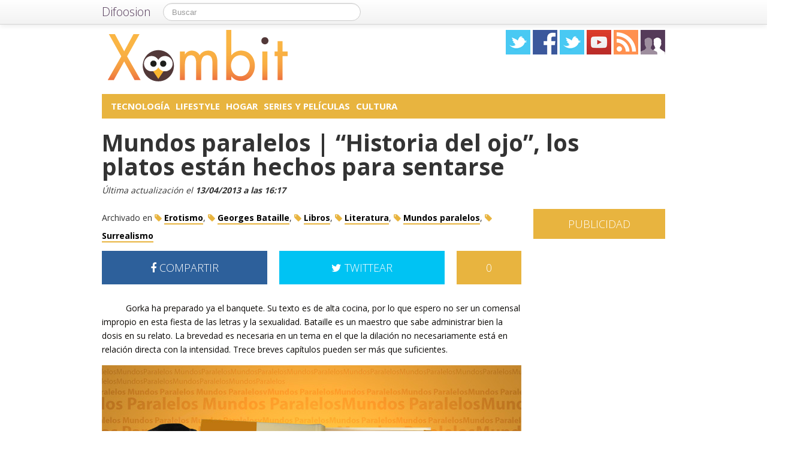

--- FILE ---
content_type: text/html; charset=UTF-8
request_url: https://xombit.com/2013/04/mundos-paralelos-historia-del-ojo-carlos-1
body_size: 17584
content:
<!DOCTYPE html>
<html lang="es">
<head prefix="og: https://ogp.me/ns# fb: https://ogp.me/ns/fb# article: https://ogp.me/ns/article#">
    
	    <link rel="dns-prefetch" href="//ajax.googleapis.com">
    <link rel="dns-prefetch" href="//fonts.googleapis.com">
    <link rel="stylesheet" href="https://xombit.com/wp-content/themes/NewDifoosion-Xombit/style.css?v=3.8" type="text/css">
    <link href="https://fonts.googleapis.com/css2?family=Open+Sans:wght@300;400;700&display=swap" rel="stylesheet">
    
    
    <link rel="icon" type="image/png" href="https://xombit.com/wp-content/themes/NewDifoosion-Xombit/img/favicon.png" />
    <link rel="shortcut icon" type="image/x-icon" href="https://xombit.com/wp-content/themes/NewDifoosion-Xombit/img/favicon.ico" />
    <link rel="apple-touch-icon" href="https://xombit.com/wp-content/themes/NewDifoosion-Xombit/img/favicon.png"/>
    
        <title>Mundos paralelos | “Historia del ojo”, los platos están hechos para sentarse</title>
		<meta name="robots" content="noodp" />
    	<meta name="description" content="Un punto de partida que es ya algo más que un lugar común: el erotismo implica ir más allá de la mera satisfacción de una necesidad. Es el ejercicio de la " />
            <meta property="mrf-pushtitle" content="Xombit">
    <meta property="mrf-pushdescription" content="Mundos paralelos | “Historia del ojo”, los platos están hechos para sentarse">
    	<meta name="application-name" content="Xombit" />
	<meta name="msapplication-tooltip" content="Los últimos avances tecnológicos, mundo geek y noticias sobre ciencia y tecnología, ciencia ficción y anime" />
	<meta name="msapplication-starturl" content="/?utm_source=ie9&amp;utm_medium=taskbar&amp;utm_campaign=pinned-ie9" />
	<meta name="msapplication-window" content="width=1024;height=768" />
	<meta name="msapplication-navbutton-color" content="#E8B43F" />
	<meta name="theme-color" content="#E8B43F" />
			<meta property="twitter:account_id" content="4503599627428775" />
				<meta name="msapplication-task" content="name=Tecnología;action-uri=./categoria/tecnologia;icon-uri=https://xombit.com/wp-content/themes/NewDifoosion-Xombit/img/favicon.ico"/>
<meta name="msapplication-task" content="name=Lifestyle;action-uri=./categoria/lifestyle;icon-uri=https://xombit.com/wp-content/themes/NewDifoosion-Xombit/img/favicon.ico"/>
<meta name="msapplication-task" content="name=Hogar;action-uri=./categoria/hogar;icon-uri=https://xombit.com/wp-content/themes/NewDifoosion-Xombit/img/favicon.ico"/>
<meta name="msapplication-task" content="name=Series y Películas;action-uri=./categoria/series;icon-uri=https://xombit.com/wp-content/themes/NewDifoosion-Xombit/img/favicon.ico"/>
<meta name="msapplication-task" content="name=Cultura;action-uri=./categoria/cultura;icon-uri=https://xombit.com/wp-content/themes/NewDifoosion-Xombit/img/favicon.ico"/>

<meta http-equiv="Content-Type" content="text/html; charset=utf-8" />
    <link rel="publisher" href="https://plus.google.com/115409689497293260894" />
    <meta property="fb:app_id" content="248863185137114" />

<meta property="og:type"                 content="article" />
<meta property="og:url"                  content="https://xombit.com/2013/04/mundos-paralelos-historia-del-ojo-carlos-1" />
<meta property="og:site_name"            content="Xombit" />
<meta property="og:image"                content="https://xombit.com/files/2013/02/mundos-paralelos3-640x480.jpg" />
<meta property="og:image:width" content="640" /> 
<meta property="og:image:height" content="480" />
<link rel="image_src" href="https://xombit.com/files/2013/02/mundos-paralelos3-640x480.jpg" />
<meta property="og:title"                content="Mundos paralelos | “Historia del ojo”, los platos están hechos para sentarse" />
<meta property="og:description"          content="Un punto de partida que es ya algo más que un lugar común: el erotismo implica ir más allá de la mera satisfacción de una necesidad. Es el ejercicio de la sexualidad separándose de su finalid...">
<meta name="author" content="Carlos Girón">
<meta property="article:published_time"  content="2013-04-06T21:00:06+00:00" />
<meta property="article:modified_time"   content="2013-04-13T16:17:52+00:00" />
    
            
<meta property="article:tag"             content="Erotismo" />
                
<meta property="article:tag"             content="Georges Bataille" />
                
<meta property="article:tag"             content="Libros" />
                
<meta property="article:tag"             content="Literatura" />
                
<meta property="article:tag"             content="Mundos paralelos" />
                
<meta property="article:tag"             content="Surrealismo" />
                	<meta name="twitter:card" value="summary_large_image" />
	<meta name="twitter:domain" value="difoosion.com" />
	<meta name="twitter:site" value="@xombit" />
		    	<meta name="twitter:creator" value="@cgironlozano" />
			
    <link rel="pingback" href="https://xombit.com/xmlrpc.php" />
    <link rel="alternate" type="application/rss+xml" title="Xombit" href="https://feeds.feedburner.com/xombit" />
	<link rel="stylesheet" href="https://maxcdn.bootstrapcdn.com/font-awesome/4.3.0/css/font-awesome.min.css">
    <link rel="stylesheet" href="https://xombit.com/wp-content/themes/NewDifoosion/css/sweetalert.css">
    <link rel='dns-prefetch' href='//ajax.googleapis.com' />
<link rel='dns-prefetch' href='//xombit.com' />
<link rel='dns-prefetch' href='//s0.wp.com' />
<link rel='dns-prefetch' href='//s.w.org' />
		<script type="text/javascript">
			window._wpemojiSettings = {"baseUrl":"https:\/\/s.w.org\/images\/core\/emoji\/11\/72x72\/","ext":".png","svgUrl":"https:\/\/s.w.org\/images\/core\/emoji\/11\/svg\/","svgExt":".svg","source":{"concatemoji":"https:\/\/xombit.com\/wp-includes\/js\/wp-emoji-release.min.js?ver=4.9.23"}};
			!function(e,a,t){var n,r,o,i=a.createElement("canvas"),p=i.getContext&&i.getContext("2d");function s(e,t){var a=String.fromCharCode;p.clearRect(0,0,i.width,i.height),p.fillText(a.apply(this,e),0,0);e=i.toDataURL();return p.clearRect(0,0,i.width,i.height),p.fillText(a.apply(this,t),0,0),e===i.toDataURL()}function c(e){var t=a.createElement("script");t.src=e,t.defer=t.type="text/javascript",a.getElementsByTagName("head")[0].appendChild(t)}for(o=Array("flag","emoji"),t.supports={everything:!0,everythingExceptFlag:!0},r=0;r<o.length;r++)t.supports[o[r]]=function(e){if(!p||!p.fillText)return!1;switch(p.textBaseline="top",p.font="600 32px Arial",e){case"flag":return s([55356,56826,55356,56819],[55356,56826,8203,55356,56819])?!1:!s([55356,57332,56128,56423,56128,56418,56128,56421,56128,56430,56128,56423,56128,56447],[55356,57332,8203,56128,56423,8203,56128,56418,8203,56128,56421,8203,56128,56430,8203,56128,56423,8203,56128,56447]);case"emoji":return!s([55358,56760,9792,65039],[55358,56760,8203,9792,65039])}return!1}(o[r]),t.supports.everything=t.supports.everything&&t.supports[o[r]],"flag"!==o[r]&&(t.supports.everythingExceptFlag=t.supports.everythingExceptFlag&&t.supports[o[r]]);t.supports.everythingExceptFlag=t.supports.everythingExceptFlag&&!t.supports.flag,t.DOMReady=!1,t.readyCallback=function(){t.DOMReady=!0},t.supports.everything||(n=function(){t.readyCallback()},a.addEventListener?(a.addEventListener("DOMContentLoaded",n,!1),e.addEventListener("load",n,!1)):(e.attachEvent("onload",n),a.attachEvent("onreadystatechange",function(){"complete"===a.readyState&&t.readyCallback()})),(n=t.source||{}).concatemoji?c(n.concatemoji):n.wpemoji&&n.twemoji&&(c(n.twemoji),c(n.wpemoji)))}(window,document,window._wpemojiSettings);
		</script>
		<style type="text/css">
img.wp-smiley,
img.emoji {
	display: inline !important;
	border: none !important;
	box-shadow: none !important;
	height: 1em !important;
	width: 1em !important;
	margin: 0 .07em !important;
	vertical-align: -0.1em !important;
	background: none !important;
	padding: 0 !important;
}
</style>
<link rel='stylesheet' id='difoosion-price-box-css'  href='https://xombit.com/wp-content/plugins/difoosion-price-box/difoosion-price-box.css?ver=1.0' type='text/css' media='all' />
<link rel='stylesheet' id='qc-choice-css'  href='https://xombit.com/wp-content/plugins/quantcast-choice/public/css/style.min.css?ver=1.2.2' type='text/css' media='all' />
<link rel='stylesheet' id='wp-pagenavi-css'  href='https://xombit.com/wp-content/plugins/wp-pagenavi/pagenavi-css.css?ver=2.70' type='text/css' media='all' />
<link rel='stylesheet' id='jetpack_css-css'  href='https://xombit.com/wp-content/plugins/jetpack/css/jetpack.css?ver=3.5.6' type='text/css' media='all' />
<script>if (document.location.protocol != "https:") {document.location = document.URL.replace(/^http:/i, "https:");}</script><script type='text/javascript' src='https://ajax.googleapis.com/ajax/libs/jquery/2.2.4/jquery.min.js?ver=2.2.4'></script>
<link rel='https://api.w.org/' href='https://xombit.com/wp-json/' />
<link rel="alternate" type="application/json+oembed" href="https://xombit.com/wp-json/oembed/1.0/embed?url=https%3A%2F%2Fxombit.com%2F2013%2F04%2Fmundos-paralelos-historia-del-ojo-carlos-1" />
<link rel="alternate" type="text/xml+oembed" href="https://xombit.com/wp-json/oembed/1.0/embed?url=https%3A%2F%2Fxombit.com%2F2013%2F04%2Fmundos-paralelos-historia-del-ojo-carlos-1&#038;format=xml" />
      <meta name="onesignal" content="wordpress-plugin"/>
        <script src="https://cdn.onesignal.com/sdks/OneSignalSDK.js" async></script>    <script>

      window.OneSignal = window.OneSignal || [];

      OneSignal.push( function() {
        OneSignal.SERVICE_WORKER_UPDATER_PATH = "OneSignalSDKUpdaterWorker.js.php";
        OneSignal.SERVICE_WORKER_PATH = "OneSignalSDKWorker.js.php";
        OneSignal.SERVICE_WORKER_PARAM = { scope: '/' };

        OneSignal.setDefaultNotificationUrl("https://xombit.com");
        var oneSignal_options = {};
        window._oneSignalInitOptions = oneSignal_options;

        oneSignal_options['wordpress'] = true;
oneSignal_options['appId'] = 'a8071f98-0c99-449f-b3e9-4ca1428eb83a';
oneSignal_options['autoRegister'] = true;
oneSignal_options['welcomeNotification'] = { };
oneSignal_options['welcomeNotification']['disable'] = true;
oneSignal_options['path'] = "https://xombit.com/wp-content/plugins/onesignal-free-web-push-notifications/sdk_files/";
oneSignal_options['safari_web_id'] = "web.onesignal.auto.3145fc89-5d6b-4727-99ef-e9ab80472582";
oneSignal_options['persistNotification'] = false;
oneSignal_options['promptOptions'] = { };
              OneSignal.init(window._oneSignalInitOptions);
                    });

      function documentInitOneSignal() {
        var oneSignal_elements = document.getElementsByClassName("OneSignal-prompt");

        var oneSignalLinkClickHandler = function(event) { OneSignal.push(['registerForPushNotifications']); event.preventDefault(); };        for(var i = 0; i < oneSignal_elements.length; i++)
          oneSignal_elements[i].addEventListener('click', oneSignalLinkClickHandler, false);
      }

      if (document.readyState === 'complete') {
           documentInitOneSignal();
      }
      else {
           window.addEventListener("load", function(event){
               documentInitOneSignal();
          });
      }
    </script>

    <script type="text/javascript" src="https://xombit.com/wp-content/themes/NewDifoosion/js/libs.min.js" defer></script>
    <script type="text/javascript" src="https://xombit.com/wp-content/themes/NewDifoosion/js/sweetalert.min.js"></script>
    <script type="text/javascript" src="https://xombit.com/wp-content/themes/NewDifoosion/js/1.0.4/bootstrap.min.js" defer></script>
        <script defer type="module" src="https://live.mrf.io/cmp/andro4all.com/es2015.js?autoinit=true&build=ext-1"></script>
    <script defer nomodule src="https://live.mrf.io/cmp/andro4all.com/es5.js?autoinit=true&build=ext-1"></script>
    <script type="text/javascript">
    var Pc=[];window.__tcfapi=function(){console.log('args',arguments);for(var t=arguments.length,e=new Array(t),n=0;n<t;n++)e[n]=arguments[n];return e.length?Pc.push(e):Pc;};
    </script>
    <script async src="https://securepubads.g.doubleclick.net/tag/js/gpt.js"></script>
    <script>
    window.googletag = window.googletag || {cmd: []};
	googletag.cmd.push(function() {
        googletag.defineSlot('/6587401/Desktop_Billboard_970x250', [[728,90], [940, 90], [970, 90], [970, 250], [996, 90]], 'div-ad-billboard').setCollapseEmptyDiv(true,true).addService(googletag.pubads());
        googletag.defineOutOfPageSlot('/6587401/DIFOOSION_DESKTOP_OUTOFPAGE', 'div-ad-out-of-page').addService(googletag.pubads());
        googletag.defineSlot('/6587401/Desktop_Home_Sky_Left', [[120, 1000], [120, 600]], 'div-ad-sky-left').addService(googletag.pubads());
        googletag.defineSlot('/6587401/Desktop_Home_Sky_Right', [[120, 1000], [120, 600]], 'div-ad-sky-right').addService(googletag.pubads());
				        googletag.defineSlot('/6587401/Desktop_Article_Filmstrip', [300, 600], 'div-desktop-article-filmstrip').addService(googletag.pubads());
        googletag.defineSlot('/6587401/Desktop_More_Videos', [700, 450], 'div-ad-more-videos').addService(googletag.pubads());
        googletag.defineSlot('/6587401/DESKTOP_ARTICLE_BOTTOM_ADAPTABLE', [700, 300], 'div-ad-bellow-article').addService(googletag.pubads());
		googletag.defineSlot('/6587401/Desktop_Article_Header', [[336, 280], [300, 250], [250, 250]], 'div-article-header').addService(googletag.pubads());
		googletag.pubads().setTargeting("post_id", "81616");
				googletag.pubads().setTargeting('tags', ["big","destacado","erotismo","georges-bataille","libros","literatura","mundos-paralelos","surrealismo"]);
				                googletag.defineSlot('/6587401/Desktop_Sidebar_220x100',  [220,100], 'div-ad-sidebar-2').addService(googletag.pubads());
		googletag.defineSlot('/6587401/Desktop_Sidebar_160x600',  [[300,600],[160, 600], [300, 250], [220, 600]], 'div-ad-sidebar').addService(googletag.pubads());
		googletag.defineSlot('/6587401/Desktop_Footer_728x90', [728, 90], 'div-ad-footer').addService(googletag.pubads());
		googletag.pubads().setTargeting('blog', 'Xombit');
                googletag.pubads().setTargeting('Placement', 'article');
                var params = new URLSearchParams(window.location.search);
        if (params.has('previsualizar')) {
            googletag.pubads().setTargeting('previsualizar', 'true');
        }
		googletag.pubads().enableSingleRequest();
		googletag.pubads().collapseEmptyDivs(true);
        googletag.enableServices();
	});
	</script>
    
    
    <script type="text/javascript">
    Array.prototype.last = function() {return this[this.length-1];}

    
    $(document).ready(function(){
        var url = 'https://xombit.com/2013/04/mundos-paralelos-historia-del-ojo-carlos-1';
        var blog = 'Xombit';

        var s = document.getElementsByTagName('script')[0];
        var app = document.createElement('script'); app.type = 'text/javascript'; app.async = true;
        app.src = 'https://xombit.com/wp-content/themes/NewDifoosion/js/1.0.4/app.js?v=1.0s';
        s.parentNode.insertBefore(app, s);
        var gplus = document.createElement('script'); gplus.type = 'text/javascript'; gplus.async = true;
        gplus.src = 'https://apis.google.com/js/plusone.js';
        s.parentNode.insertBefore(gplus, s);
        var tw = document.createElement('script'); tw.type = 'text/javascript'; tw.async = true;
        tw.src = 'https://platform.twitter.com/widgets.js';
        s.parentNode.insertBefore(tw, s);

        window.___gcfg = {lang: 'es'};

        $(function() {
            $("#blog-modal-close").click(function () {
                $("#blog-modal").modal('hide');
            });

            var closing = false;
            var timeout = null;

            /*$(".categoriesbar a").mouseenter(function() {
                var aSelector = $(this);
                timeout = setTimeout(function() {
                    timeout = null;
                    var url = aSelector.attr("href");
                    $.getJSON(url + '?feed=json', function(posts) {
                        if (!closing) {
                            var html = '';
                            $.each(posts, function(index, post) {
                                if (index < 5) {
                                    html += '<li data-url="' + post.permalink + '" title="' + post.title +
                                            '"><img src="' + post.thumb + '" /><p><a href="' + post.permalink +
                                            '">' + post.title + '</a></p></li>';
                                }
                            });
                            $('#cat-preview-list').html(html);
                            $('#cat-preview-list li').click(function() {
                                var url = $(this).attr("data-url");
                                window.open(url);
                                return false;
                            });
                            $('#cat-preview').slideDown();
                        }
                    });
                    var name = aSelector.text();
                    $('#cat-preview-title').html('&Uacute;ltimos art&iacute;culos sobre ' + name);
                    $('#cat-preview-read-more').html('<a href="' + url + '">Leer más sobre ' + name + '</a>');
                }, 300);

                return false;
            });*/

            $('#categories-info').mouseleave(function() {
                if (timeout !== null) {
                    window.clearTimeout(timeout);
                    timeout = null;
                }

                closing = true;
                $('#cat-preview').slideUp(function() {
                    closing = false;
                });
            });
        });

                $("#review").hide();
        
        var shareIsLoaded = false;

        $(window).scroll(function () {
            var scrollTop = $(window).scrollTop();

            var fixed_bar = $('#fixed_bar');
            var fixed_bar_height = fixed_bar.height();
            var fixed_bar_start_point = $('#fixed_bar_start_point');
            var fixed_bar_start_point_offset_top = fixed_bar_start_point.offset().top;
            var fixed_footer = $('#fixed_footer');
            var fixed_footer_offset_top = fixed_footer.offset().top;
            
            if (scrollTop > fixed_bar_start_point_offset_top && scrollTop < (fixed_footer_offset_top - fixed_bar_height)) {
                fixed_bar.addClass('fixed');
            }
            else {
                fixed_bar.removeClass('fixed');
            }
        });

    });
    </script>
    <style type="text/css">
        .logo_social span { display: inline-block; height: 41px; width: 41px; background-image: url(https://xombit.com/wp-content/themes/NewDifoosion/icons/icons3.png) }
        .special_link { margin-top: 5px }
        .wp-pagenavi { float: left !important }
    </style>
    	
	    	<script type="application/ld+json">
	{
	  "@context": "https://schema.org",
	  	  "@type": "NewsArticle",
	  "wordCount" : 965,
	  	  "url" : "https://xombit.com/2013/04/mundos-paralelos-historia-del-ojo-carlos-1",
	  "headline": "Mundos paralelos | “Historia del ojo”, los platos están hechos para sentarse",
	  "alternativeHeadline": "Mundos paralelos | “Historia del ojo”, los platos están hechos para sentarse",
	  "image": ["https://xombit.com/files/2013/02/mundos-paralelos3-640x480.jpg"],
	  "datePublished": "2013-04-06T21:00:06+00:00",
      "dateModified": "2013-04-13T16:17:52+00:00",
	  "description": "Un punto de partida que es ya algo más que un lugar común: el erotismo implica ir más allá de la mera satisfacción de una necesidad. Es el ejercicio de la sexualidad separándose de su finalid...",
	  "author" : {
		  "@type" : "Person",
		  "name" : "Carlos Girón",
		  "sameAs" : [ 
						"https://twitter.com/cgironlozano",
						"https://xombit.com/author/carlos-giron" ]
	  },
      "mainEntityOfPage": {
         "@type": "WebPage",
         "@id": "https://xombit.com"
      },
	  "publisher" : { 
		  "@type" : "Organization",
		  "name" : "Xombit",
		  "url" : "https://xombit.com",
		  "logo": { 
              "@type" : "ImageObject",
              "url": "https://xombit.com/wp-content/themes/NewDifoosion-Xombit/img/logo.png"
          },
		  "contactPoint" : [
			{ "@type" : "ContactPoint",
			  "telephone" : "+34 911 230 344",
			  "email" : "publicidad@difoosion.com",
			  "url" : "https://difoosion.com/contacto",
			  "contactType" : "sales"
			},
			{ "@type" : "ContactPoint",
			  "email" : "prensa@difoosion.com",
			  "telephone" : "+34 911 230 344",
			  "url" : "https://difoosion.com/contacto",
			  "contactType" : "customer service"
			} ],
		  "sameAs" : [ "http://facebook.com/xombit",
			"https://www.twitter.com/xombit",
						"https://www.youtube.com/urbantecno",
						"https://plus.google.com/115409689497293260894"]
		}
	}
	</script>
    			<script> 
	$(function() {
		var base = "https://itunes.apple.com/lookup?country=es&id=";
		$(".dfsn-app-box").each(function(index) {
			var box = $(this);
			var id = box.attr("data-app-id");
			var url = base + id + '&at=1001lAa';
			var customUrl = box.attr("data-url");
			var badge = box.attr("data-badge");
			
			$.ajax( url,{ 
				type: "GET",
				dataType: 'jsonp'
			}).done(function(data) {
				if (data.resultCount == 1) {
					var app = data.results[0];
					var title = app.trackName;
					var url = app.trackViewUrl;
					
					if (customUrl.indexOf('itunes.apple.com') == -1) {
						url = customUrl;
					}					
					
					var price = app.price;
					var genre = app.genres[0];
					var image = app.artworkUrl100;
					var html = '<a href="' + url + '" style="float: left"><img src="' + image + '" style="height: 100px; width: 100px" /></a>'
					html += '<div style="margin: 0; padding: 0 10px; float: left">';
					html += '<p style="margin: 5px 0 5px 0; font-size: 22px; font-weight: bold; max-width:400px; text-align: left">' + title + '</p>';
					html += '<p style="margin: 0 0 5px 0; font-size: 12px; font-weight: bold; text-transform: uppercase">' + genre + '</p>';
					if (price == 0) {
						html += '<p style="margin: 0 0 5px 0; font-size: 18px; font-weight: bold"><a href="' + url + '">Descargar gratis</a></p>';
					}
					else {
						html += '<p style="margin: 0 0 5px 0; font-size: 18px; font-weight: bold; margin: 20px; text-align: center"><a class="difoosion-button" href="' + url + '">Descargar (' + price + '&euro;)</a></p>';
					}
					
					html += '</div>';
					html += '<img style="float: right; width: 150px; margin: 10px" src="' + badge + '" />'
					html += '<div style="clear: both"></div>';
					box.html(html);
					box.click(function(){
						window.open(url, '_blank');
						return false;
					});
				}
			});					
		});
	});
	</script>
</head>
<body data-rsssl=1>
    <marfeel-cmp>
        <script type="application/json">
        {
            "publisherLogo": "",
            "consentLanguage": "es"
        }
        </script>
    </marfeel-cmp>
	<script>
	dataLayer = [{
	  'GA_Blog': 'UA-21969798-1',
	  'GA_Blog_2': 'UA-62836513-10'
	}];
	</script>
	<noscript><iframe src="https://www.googletagmanager.com/ns.html?id=GTM-MVP47F"
	height="0" width="0" style="display:none;visibility:hidden"></iframe></noscript>
	<script>(function(w,d,s,l,i){w[l]=w[l]||[];w[l].push({'gtm.start':
	new Date().getTime(),event:'gtm.js'});var f=d.getElementsByTagName(s)[0],
	j=d.createElement(s),dl=l!='dataLayer'?'&l='+l:'';j.async=true;j.src=
	'https://www.googletagmanager.com/gtm.js?id='+i+dl;f.parentNode.insertBefore(j,f);
	})(window,document,'script','dataLayer','GTM-MVP47F');</script>

    <div id='div-ad-out-of-page'>
    <script type='text/javascript'>
    googletag.cmd.push(function() { googletag.display('div-ad-out-of-page'); });
    </script>
    </div>

		<div id="fb-root"></div>
	<script>(function(d, s, id) {
	  var js, fjs = d.getElementsByTagName(s)[0];
	  if (d.getElementById(id)) return;
	  js = d.createElement(s); js.id = id;
	  js.src = "//connect.facebook.net/es_ES/sdk.js#xfbml=1&version=v2.3&appId=248863185137114";
	  fjs.parentNode.insertBefore(js, fjs);
	}(document, 'script', 'facebook-jssdk'));</script>
	    <div class="navbar navbar-fixed-top">
        <div class="navbar-inner">
            <div class="container">
                <a class="btn btn-navbar" data-toggle="collapse" data-target=".nav-collapse">
                    <span class="icon-bar"></span>
                    <span class="icon-bar"></span>
                    <span class="icon-bar"></span>
                </a>
                <a class="brand" href="https://difoosion.com" target="_blank">Difoosion</a>
                <div class="nav-collapse">
                    <form class="navbar-search pull-left" action="/" method="get">
                      <input type="text" name="s" id="search" class="search-query" value="" placeholder="Buscar">
                    </form>
                    <ul class="nav pull-right">
                                                                    </ul>
                </div>
            </div>
        </div>
    </div>
    
    <div class="container">

    <div id="div-ad-sky-left" style="width: 120px; height: 1000px; position: absolute; float: left; margin-left: -140px; margin-top: 10px">
        <script type='text/javascript'>
        googletag.cmd.push(function() { googletag.display('div-ad-sky-left'); });
        </script>
    </div>
    
    <div id="div-ad-sky-right" style="width: 120px; height: 1000px; position: absolute; float: right; margin-left: 1040px; margin-top: 10px">
        <script type='text/javascript'>
        googletag.cmd.push(function() { googletag.display('div-ad-sky-right'); });
        </script>
    </div>
    
    <!-- Header -->
            <header class="header">
            <div class="row hrow">
                <div class="span12">
                    <div class="logo">
                        <a href="https://xombit.com">
                                                        <img style="vertical-align: text-bottom;" src="https://xombit.com/wp-content/themes/NewDifoosion-Xombit/img/logo.png" alt="" title="Xombit" />
                                                    </a>
                    </div>
                    <div class="logo_social">
                        <a href="https://twitter.com/xombit" rel="nofollow" target="_blank"><span class="twitter"></span></a>
                        <a href="http://facebook.com/xombit" rel="nofollow" target="_blank"><span class="facebook"></span></a>
                        <a href="https://www.instagram.com/" rel="nofollow" target="_blank"><span class="instagram" /></a>
                        </li>
                        <a href="https://www.youtube.com/urbantecno" rel="nofollow" target="_blank"><span class="youtube"></span></a>
                                                <a href="http://feeds.feedburner.com/xombit" rel="nofollow" target="_blank"><span class="rss"></span></a>
                        <a href="https://xombit.com/editores"><span class="editores"></span></a>
                    </div>
                                                        </div>
            </div>
			            <div class="row">
                <div id='div-ad-billboard' style='width: 996px; margin: 0 auto; padding: 10px; display: none; text-align: center'>
                    <script type='text/javascript'>
                    googletag.cmd.push(function() { googletag.display('div-ad-billboard'); });
                    </script>
                </div>
            </div>
            <div class="row" style="margin-top: 10px">
                <div id="categories-info" class="span12">
                    <div class="categoriesbar">
                        <ul>
                            <li id="category-item-xombitcomcategoriatecnologia"><a href="https://xombit.com/categoria/tecnologia">Tecnología</a></li><li id="category-item-xombitcomcategorialifestyle"><a href="https://xombit.com/categoria/lifestyle">Lifestyle</a></li><li id="category-item-xombitcomcategoriahogar"><a href="https://xombit.com/categoria/hogar">Hogar</a></li><li id="category-item-xombitcomcategoriaseries"><a href="https://xombit.com/categoria/series">Series y Películas</a></li><li id="category-item-xombitcomcategoriacultura"><a href="https://xombit.com/categoria/cultura">Cultura</a></li>                        </ul>
                    </div>
                    <div id="cat-preview">
                        <div id="cat-preview-title">&Uacute;ltimos art&iacute;culos</div>
                        <ul id="cat-preview-list">
                        </ul>
                        <p id="cat-preview-read-more"></p>
                    </div>
                </div>
            </div>

        </header>
        <!-- End Header -->
                            
        
                <main>
        <div class="row">
            <h1 style="font-weight: 700; margin: 10px 20px;">Mundos paralelos | “Historia del ojo”, los platos están hechos para sentarse</h1>
        </div>
        <p class="post_info" style="color: #333; font-style: italic;">					
            Última actualización el <span class="display-date" style="font-weight: bold">13/04/2013 a las 16:17</span>
        </p>
        
                            <div class="row">
	<div class="span9 columns">
		                
                	</div>
</div>

<div class="row">
	<div class="span9 columns blog_content">                
		

					
			
															
					 
			   			   <div class="posttags" style="font-size: 14px; height: auto; line-height: 30px; margin-bottom: 10px; clear: both">
			   Archivado en 
				<a href="https://xombit.com/tag/erotismo"><i class="fa fa-tag" style="color: #E8B43F"></i> <span style="font-weight: bold; border-bottom: 2px solid #E8B43F; color: #000 ">Erotismo</span></a>, <a href="https://xombit.com/tag/georges-bataille"><i class="fa fa-tag" style="color: #E8B43F"></i> <span style="font-weight: bold; border-bottom: 2px solid #E8B43F; color: #000 ">Georges Bataille</span></a>, <a href="https://xombit.com/tag/libros"><i class="fa fa-tag" style="color: #E8B43F"></i> <span style="font-weight: bold; border-bottom: 2px solid #E8B43F; color: #000 ">Libros</span></a>, <a href="https://xombit.com/tag/literatura"><i class="fa fa-tag" style="color: #E8B43F"></i> <span style="font-weight: bold; border-bottom: 2px solid #E8B43F; color: #000 ">Literatura</span></a>, <a href="https://xombit.com/tag/mundos-paralelos"><i class="fa fa-tag" style="color: #E8B43F"></i> <span style="font-weight: bold; border-bottom: 2px solid #E8B43F; color: #000 ">Mundos paralelos</span></a>, <a href="https://xombit.com/tag/surrealismo"><i class="fa fa-tag" style="color: #E8B43F"></i> <span style="font-weight: bold; border-bottom: 2px solid #E8B43F; color: #000 ">Surrealismo</span></a>				</div>
								
				
                <div style="width: 700px; height: 54px; margin-bottom: 20px; color: #fff; font-size: 18px; font-weight: 300; clear: both;">
                    <a style="width: 276px; padding: 18px 0; color: #fff; float: left; text-align: center; background-color: #2d609b" href="https://www.facebook.com/sharer/sharer.php?u=https://xombit.com/2013/04/mundos-paralelos-historia-del-ojo-carlos-1?utm_campaign=facebook-button-post-above" target="_blank"><i class="fa fa-facebook"></i> COMPARTIR</a>
					
					<a style="width: 108px; padding: 18px 0; color: #fff; float: right; text-align: center; background-color: #E8B43F" href="https://xombit.com/2013/04/mundos-paralelos-historia-del-ojo-carlos-1#disqus_thread">0</a>
					
					<a style="width: 276px; padding: 18px 0; margin-right: 20px; color: #fff; float: right; text-align: center; background-color: #00c3f3" href="https://twitter.com/intent/tweet?text=Mundos+paralelos+%7C+%E2%80%9CHistoria+del+ojo%E2%80%9D%2C+los+platos+est%C3%A1n+hechos+para+sentarse&url=https://xombit.com/2013/04/mundos-paralelos-historia-del-ojo-carlos-1?utm_campaign=twitter-button-post-above&via=xombit&related=difoosion"><i class="fa fa-twitter"></i> TWITTEAR</a>
                </div>

		                        <div class="clear"></div>
                <div class="post_summary" id="more">
                    <p>Gorka ha preparado ya el banquete. Su texto es de alta cocina, por lo que espero no ser un comensal impropio en esta fiesta de las letras y la sexualidad. Bataille es un maestro que sabe administrar bien la dosis en su relato. La brevedad es necesaria en un tema en el que la dilación no necesariamente está en relación directa con la intensidad. Trece breves capítulos pueden ser más que suficientes.</p>         
                </div>
		                        <div class="post_content">
<p><img loading=lazy src="https://xombit.com/files/2013/02/mundos-paralelos3.jpg" alt="Sección de literatura en Xombit" width="700" height="500" class="aligncenter size-full wp-image-75539" srcset="https://xombit.com/files/2013/02/mundos-paralelos3.jpg 700w, https://xombit.com/files/2013/02/mundos-paralelos3-400x285.jpg 400w, https://xombit.com/files/2013/02/mundos-paralelos3-220x157.jpg 220w" sizes="(max-width: 700px) 100vw, 700px" /></p>

<p>Un punto de partida que es ya algo más que un lugar común: el erotismo implica ir más allá de la mera satisfacción de una necesidad. Es el ejercicio de la sexualidad separándose de su finalidad reproductiva. Finalidad sin fin, kantiana definición de lo estético que nos ayuda a sacar una interesante conclusión: <strong>el erotismo es un arte en el que el orgasmo es la nota más alta de una sinfonía sin fin</strong>. En el erotismo no hay una búsqueda reproductiva, sino psicológica. Georges Bataille comienza así su acercamiento teórico a un tema complejo y muchas veces incómodo.</p>

<p><img loading=lazy src="https://xombit.com/files/2013/04/2.jpg" alt="Obra de Bernini en Roma." width="400" height="273" class="alignright size-full wp-image-81617" srcset="https://xombit.com/files/2013/04/2.jpg 400w, https://xombit.com/files/2013/04/2-220x150.jpg 220w" sizes="(max-width: 400px) 100vw, 400px" />Lo sé Gorka, lo sé. Pero esta vez es el mismo autor el que da un paso hacia la filosofía. <em>Historia del ojo</em> es un ejercicio práctico de aquello que inquieta el espíritu del autor. <strong>Escritura automática, apagón a la conciencia para liberar las palabras que provienen de esa amplia llanura del inconsciente</strong>. Pero hay una reflexión que se produce a la par y hace sumamente interesante y completo el ejercicio. Dice Bataille que “la sinrazón de la filosofía es su alejamiento de la vida”. Y el <a href="https://xombit.com/2013/03/mundos-paralelos-historia-ojo-bataille" target="_blank" rel="noopener">erotismo</a>, ya lo hemos dicho hace una semana, es “la aprobación de la vida hasta en la muerte”. Así que su obra nos devuelve la vida que de la que reniega la reflexión filosófica &#8211;al menos cierta corriente, para ser más justos.</p>

<p>Este primer acercamiento genera pasmo, sorpresa, asco ocasional y algo de vértigo. No se puede olvidar nunca la vinculación entre muerte y erotismo tan importante para el autor. Lo suyo es una invitación a dar un vistazo al abismo, <strong>a la profunda soledad en la que vivimos a pesar del desenfreno total de las pasiones</strong>. A pesar del encuentro repetido y obstinado con otro éste nunca deja de ser precisamente eso: otro. <strong>Una garganta sin fondo amenaza con tragarnos enteros al volverse evidente la ilusión de unión</strong>. Por eso hay que sacudirse el embelesamiento empalagoso de las historias burguesas inscritas dentro de la moral en turno. ¡Basta de mentiras! ¡He aquí la carne que busca satisfacer algo más allá que la propagación de la especie!</p>

<p><img loading=lazy src="https://xombit.com/files/2013/04/muñeca-porcelana.jpg" alt="Lindas pero algunas veces tétricas" width="300" height="400" class="alignleft size-full wp-image-81628" srcset="https://xombit.com/files/2013/04/muñeca-porcelana.jpg 300w, https://xombit.com/files/2013/04/muñeca-porcelana-123x165.jpg 123w" sizes="(max-width: 300px) 100vw, 300px" />En el erotismo hay fugacidad, pérdida, confusión por un instante. Me pierdo, nos perdemos, el yo, fundamento de la Modernidad, se ve diluido por un instante generando un sismo inaceptable para la racionalidad reinante. Por eso el escándalo que puede generar la lectura de <em>Historia del ojo</em>: nos hace ver la crudeza de un acto que estamos acostumbramos a vestir como una muñeca de porcelana. Experimentamos un terror completo sabiendo la delicadeza del material tan bruscamente tratado. Los personajes van haciendo caer uno a uno los muros de la decencia. No es casualidad la afinidad sonora de esta palabra con demencia, pues se trata de un caso en que la cercanía fonética se traslada peligrosamente a la realidad. El peligro genera estímulos constantes que hacen estallar las pasiones humanas lanzando una tras otra los más secretos e ígneos deseos.</p>

<blockquote>
  <p>Fui educado solo y, hasta donde recuerdo, siempre me apasionaron las cosas sexuales.</p>
</blockquote>

<p>Es una sinceridad pasmosa la que abre los relatos. Con 16 años hay ya un “siempre” que nos lleva a acusar una precocidad alarmante. Sí, las alarmas moralinas llevarían a ver a nuestro personaje con los ojos paternalistas que miran al niño ávido de experimentar sin saber las “buenas maneras” del juego. Pero pronto <strong>el surrealismo de Bataille se apodera del texto arrebatando los objetos de su lugar común</strong>. Y así, sin mayor preparación, sin el juego romántico del que nos hablan constantemente, nos pone ante la “carne rosa y negra” de Simone o Simona. La situación está enmarcada por una frase más que reveladora:</p>

<blockquote>
  <p>En el pasillo había un plato de leche destinado al gato.</p>
</blockquote>

<p>No, el gato no beberá su leche. Simone determina que los platos están hechos para sentarse y posa sus nalgas desnudas sobre él. Sí, la leche escurre por sus piernas mientras que él la mira sin poder esconder la excitación: maldición masculina que le condena a la evidencia. El vínculo está hecho. <strong>El orden de las cosas ha sido trastocado y, así como el plato de leche se ha visto liberado de su utilidad, la libertad será el eje rector de las relaciones con Simone</strong>. La única regla: ella tiene que ser el ojo de toda masturbación. El onanismo acompañado, una paradoja que, de nuevo, resalta la soledad en la que estamos a pesar de la compañía.</p>

<p><img loading=lazy src="https://xombit.com/files/2013/04/francis-bacon.jpg" alt="Cuadro del pintor irlandés" width="700" height="909" class="aligncenter size-full wp-image-81636" srcset="https://xombit.com/files/2013/04/francis-bacon.jpg 700w, https://xombit.com/files/2013/04/francis-bacon-400x519.jpg 400w, https://xombit.com/files/2013/04/francis-bacon-127x165.jpg 127w" sizes="(max-width: 700px) 100vw, 700px" /></p>

<p>Ya Gorka se ha encargado de hacer un <a href="https://xombit.com/2013/04/mundos-paralelos-historia-del-ojo-gorka-1" target="_blank" rel="noopener">excelente resumen</a> del contenido de estos capítulos. Sabemos que Marcelle o Marcela es la encarnación de otro elemento fundamental: la locura. Su salida del armario no es lo que normalmente entenderíamos. <strong>Se trata de un abandono de la cordura que se manifiesta por la incontinencia</strong>. La razón se manifiesta a través de la presencia de límites. Donde no hay fronteras, donde todo es apertura, la razón no encuentra asideros o, dicho de otra manera, no tiene nada que hacer ni que decir. Pero esta dimensión de lo abierto se asemeja y toca con otra: la muerte. <strong>El desenfreno, no obstante, tiene sus consecuencias</strong>.</p>

<blockquote>
  <p>El erotismo es lo que en la conciencia del hombre pone en cuestión al ser. Georges Bataille, <em>El erotismo</em></p>
</blockquote>

<p>Nos vamos acercando, entonces, al momento en que el libre ejercicio de lo erótico tendrá un resultado. Se presiente ya en un cierto cansancio de los protagonistas que <strong>cada vez más recurren a la imaginación como infalible recurso</strong>. Poco a poco toda la carga erótica se va condensando en la palabra huevo. Pero sobre esto hablaremos la próxima semana. El suspenso es un ingrediente básico del erotismo</p>

<p>&#8211; Presentación: <a href="https://xombit.com/2013/03/mundos-paralelos-historia-ojo-bataille" target="_blank" rel="noopener">Mundos paralelos | Historia del ojo de Georges Bataille</a></p>

<div style='text-align: center'><div id='div-desktop-article-filmstrip'><script type='text/javascript'>googletag.cmd.push(function() { googletag.display('div-desktop-article-filmstrip'); });</script></div></div><p>&#8211; Primer artículo de Gorka: <a href="https://xombit.com/2013/04/mundos-paralelos-historia-del-ojo-gorka-1" target="_blank" rel="noopener">Mundos paralelos | “Historia del ojo”, un guiño a la literatura erótica</a></p>

<p>&#8211; Segundo artículo de Gorka: <a href="https://xombit.com/2013/04/mundos-paralelos-historia-del-ojo-gorka-2" target="_blank" rel="noopener">Mundos paralelos | “Historia del ojo”, la delicadeza de la bestia</a></p>
								</div>

				<div class="clear"></div>
				<script src="https://apis.google.com/js/platform.js"></script>
				<div class="g-ytsubscribe" data-channelid="UCHhfu5p0zydyM-_nw3IJvig" data-layout="default" data-count="hidden"></div>
				<div class="clear"></div>
				<div data-action="like" data-colorscheme="light" data-width="700" data-layout="standard" data-show-faces="1" data-send="false" data-href="http://facebook.com/xombit" class="fb-like share"></div>
				<div class="clear"></div>

								
			   			   <div style="font-size: 14px; height: auto; line-height: 30px; margin-bottom: 10px; clear: both;">
			   Archivado en 
				<a href="https://xombit.com/tag/erotismo"><i class="fa fa-tag" style="color: #E8B43F"></i> <span style="font-weight: bold; border-bottom: 2px solid #E8B43F; color: #000 ">Erotismo</span></a>, <a href="https://xombit.com/tag/georges-bataille"><i class="fa fa-tag" style="color: #E8B43F"></i> <span style="font-weight: bold; border-bottom: 2px solid #E8B43F; color: #000 ">Georges Bataille</span></a>, <a href="https://xombit.com/tag/libros"><i class="fa fa-tag" style="color: #E8B43F"></i> <span style="font-weight: bold; border-bottom: 2px solid #E8B43F; color: #000 ">Libros</span></a>, <a href="https://xombit.com/tag/literatura"><i class="fa fa-tag" style="color: #E8B43F"></i> <span style="font-weight: bold; border-bottom: 2px solid #E8B43F; color: #000 ">Literatura</span></a>, <a href="https://xombit.com/tag/mundos-paralelos"><i class="fa fa-tag" style="color: #E8B43F"></i> <span style="font-weight: bold; border-bottom: 2px solid #E8B43F; color: #000 ">Mundos paralelos</span></a>, <a href="https://xombit.com/tag/surrealismo"><i class="fa fa-tag" style="color: #E8B43F"></i> <span style="font-weight: bold; border-bottom: 2px solid #E8B43F; color: #000 ">Surrealismo</span></a>				</div>
							
				<script type="text/javascript">
								window._isHeaderAdLoaded = false;
				window._isVideoInTextLoaded = false;
				$(".post_content").children().each(function(index, value) {
					var p1 = $(value);
					var first = $(p1).children().first();
					var img1 = $(first).is('img') || ($(first).is('a') && $(first).children().first().is('img'));
					var iframe1 = $(first).is('span') && $(first).hasClass('embed-youtube');

					if (!img1 && !iframe1 && !window._isHeaderAdLoaded) {
						window._isHeaderAdLoaded = true;
			
						$(p1).before( "<div id='div-article-header' style='clear: both; float: left; widget: 336px; margin-right: 10px; margin-bottom: 10px'></div>" );
						$("#div-article-header").append($("<script />", {
							html: "googletag.cmd.push(function() { googletag.display('div-article-header'); });"
						}));
					}
					
									});

								</script>

                <div id="fixed_share">
                    <ul id="fixed_share_items">
                    </ul>
                </div>
                
                <!--<div>
					<div id="taboola-below-article-thumbnails"></div>
					<script type="text/javascript">
					window._taboola = window._taboola || [];
					_taboola.push({
						mode: 'thumbnails-a',
						container: 'taboola-below-article-thumbnails',
						placement: 'Below Article Thumbnails',
						target_type: 'mix'
					});
					</script>
                </div>-->
                
                <div class="clear"></div>

                <div style="width: 700px; height: 54px; margin-bottom: 20px; color: #fff; font-size: 18px; font-weight: 300">
                    <a style="width: 276px; padding: 18px 0; color: #fff; float: left; text-align: center; background-color: #2d609b" href="https://www.facebook.com/sharer/sharer.php?u=https://xombit.com/2013/04/mundos-paralelos-historia-del-ojo-carlos-1?utm_campaign=facebook-button-post-below" target="_blank"><i class="fa fa-facebook"></i> COMPARTIR</a>
					
					<a style="width: 108px; padding: 18px 0; color: #fff; float: right; text-align: center; background-color: #E8B43F" href="https://xombit.com/2013/04/mundos-paralelos-historia-del-ojo-carlos-1#disqus_thread">0</a>
					
					<a style="width: 276px; padding: 18px 0; margin-right: 20px; color: #fff; float: right; text-align: center; background-color: #00c3f3" href="https://twitter.com/intent/tweet?text=Mundos+paralelos+%7C+%E2%80%9CHistoria+del+ojo%E2%80%9D%2C+los+platos+est%C3%A1n+hechos+para+sentarse&url=https://xombit.com/2013/04/mundos-paralelos-historia-del-ojo-carlos-1?utm_campaign=twitter-button-post-below&via=xombit&related=difoosion"><i class="fa fa-twitter"></i> TWITTEAR</a>
                </div>

                <div class="clear"></div>

				<div>
                                            <div id='div-ad-bellow-article' style='margin: 0 auto'>
                            <script type='text/javascript'>
                            googletag.cmd.push(function() { googletag.display('div-ad-bellow-article'); });
                            </script>
                        </div>
                                        </div>
				
                <div class="clear"></div>
                
                <div class="post_author">
                <h3><a href="https://xombit.com/author/carlos-giron"><i class="fa fa-user-secret"></i> Acerca de Carlos Girón</a></h3>
                    <a href="https://xombit.com/author/carlos-giron">
						<style>
						.avatar-150 { border: 3px solid }
						</style>
                        <img alt='' src='https://secure.gravatar.com/avatar/e82ff238c6970818b53a943dae9ad579?s=150&#038;d=mm&#038;r=g' srcset='https://secure.gravatar.com/avatar/e82ff238c6970818b53a943dae9ad579?s=300&#038;d=mm&#038;r=g 2x' class='avatar avatar-150 photo' height='150' width='150' />                    </a>
										<a href="https://twitter.com/cgironlozano" rel="nofollow" target="_blank">
						<span class="fa-stack fa-2x">
						  <i class="fa fa-circle fa-stack-2x"></i>
						  <i class="fa fa-twitter fa-stack-1x fa-inverse"></i>
						</span>
					</a>
															<a href="https://plus.google.com/u/0/+CarlosGirón" rel="nofollow" target="_blank">
						<span class="fa-stack fa-2x">
						  <i class="fa fa-circle fa-stack-2x"></i>
						  <i class="fa fa-google-plus fa-stack-1x fa-inverse"></i>
						</span>
					</a>
					                    <p style="font-size: 16px; height: auto; line-height: 24px">Aprendiz de brujo y en mis tiempos libres estudio el doctorado en la Universitat Pompeu Fabra. Amigo empedernido del cine y fiel de los libros. Epicuri de grege pórcum. Colaborando en este gran espacio llamado Atlas cultural. ¿Te apuntas al viaje?</p>
                    <div class="clear_both"></div>
					<p style="font-size: 20px; text-align: center; height: auto; line-height: 40px">
						<a style="color: #000; font-weight: 400" href="https://xombit.com/author/carlos-giron">
							<i class="fa fa-newspaper-o"></i> &iexcl;Lee <span style="font-weight: bold; border-bottom: 2px solid #E8B43F; color: #E8B43F">m&aacute;s art&iacute;culos</span> de Carlos Girón!
						</a>
					</p>
                </div>
				
				<div class="clear_both"></div>
				
				<div id='div-ad-more-videos' style='margin: 0 auto'>
					<script type='text/javascript'>
					googletag.cmd.push(function() { googletag.display('div-ad-more-videos'); });
					</script>
				</div>
			
                
                <div class="clear_both"></div>

								
				<!--<h3 style="font-size: 24px; font-weight: bold; height: auto; line-height: 40px;"><i class="fa fa-heart"></i> Tambi&eacute;n te puede interesar</h3>
				
				<div class="addoor-widget" id="addoor-widget-78"></div>
				<script type="text/javascript" src="https://pubtags.addoor.net/lib/contags/contags.js"></script>-->
                
				
				<div id="taboola-below-article-alternating-thumbnails"></div>
				<script type="text/javascript">
				window._taboola = window._taboola || [];
				_taboola.push({
					mode: 'alternating-thumbnails-a',
					container: 'taboola-below-article-alternating-thumbnails',
					placement: 'Below Article Alternating Thumbnails',
					target_type: 'mix'
				});
				</script>
				
				<div class="clear_both"></div>
                
                <div class="navigation" style="margin-bottom: 20px">
                    <div class="previous_post">
                        <a href="https://xombit.com/2013/04/anonymous-responde-corea-0norte-ciberguerra" rel="prev"><i class="fa fa-arrow-circle-o-left"></i> Anonymous responde a las amenazas de Corea del Norte con una amenaza hacker</a>                    </div>
                    <div class="next_post">
                        <a href="https://xombit.com/2013/04/google-compra-whatsapp" rel="next">Google comprando WhatsApp, ¿realmente lo necesitarían? <i class="fa fa-arrow-circle-o-right"></i></a>                    </div>
                </div>
				
                <div class="clear_both"></div>
				
								
                
<div class="clear_both"></div>

<h3 class="h2comments" id="comments" style="padding-top: 50px;font-size: 24px; font-weight: bold; height: auto; line-height: 40px;"><i class="fa fa-comments-o"></i> Comentarios (<span class="fb-comments-count" data-href="https://xombit.com/2013/04/mundos-paralelos-historia-del-ojo-carlos-1">13</span>)</h3>

<div>
	<p style="font-size: 20px; text-align: center; height: auto; line-height: 40px;"><i class="fa fa-hand-o-down"></i> Usa tu cuenta de <span style="border-bottom: 2px solid #2d609b; color: #2d609b; font-weight: bold;">Facebook</span> para dejar <span style="border-bottom: 2px solid; font-weight: bold">tu opini&oacute;n.</span> <i class="fa fa-bullhorn" style="font-weight: bold"></i></p>
</div>

<div class="fb-comments" data-href="https://xombit.com/2013/04/mundos-paralelos-historia-del-ojo-carlos-1" data-width="700" data-numposts="10" data-colorscheme="light"></div>

				
				
                				<style>
					.border-button { width: 70px; height: 100px; background-color: #888; color: #fff; line-height: 40px; font-size: 32px; text-align: center; top: 45%; cursor: pointer; display: none; border: 2px solid #E8B43F }
					.top-button { width: 50px; height: 50px; right: 70px; bottom: 20px; background-color: #888; color: #fff; line-height: 40px; font-size: 26px; text-align: center; position: fixed; cursor: pointer; color: #fff; border: 2px solid #E8B43F; border-radius: 28px }
					.border-button:hover{ background-color:#333 }
					.top-button:hover{ background-color:#333 }
					.next:hover { right: -3px }
					.previous:hover { left: -3px }
					.border-button i { margin-bottom: 30px; margin-top: 30px }
					.top-button i { margin-bottom: 10px; margin-top: 10px }
					.next { position: fixed; right: -20px; padding-right: 20px; border-top-left-radius: 53px; border-bottom-left-radius: 53px }
					.previous { position: fixed; left: -20px; padding-left: 20px;  border-top-right-radius: 53px; border-bottom-right-radius: 53px }
				</style>
				<script>
					$(function() {
						$( '.top-button' ).click( function() {
							$( 'html,body' ).animate( { scrollTop: 0 }, 'slow');
							return false; 	
						});
						
						var hide = true;
						
						$( document ).scroll( function() {
							if ( $( window ).width() > 1300 ) {
								var position = $( document ).scrollTop();
								if (hide == true && position >= 600) {
									hide = false;
									$( '.border-button' ).fadeIn( 'slow' );
									$( '.top-button' ).fadeIn( 'slow' );
								}
							}
							else {
								$( '.border-button' ).hide();
							}
						});
					});
				</script>
				<a href="https://xombit.com/2013/04/anonymous-responde-corea-0norte-ciberguerra" rel="prev"><div title="Anonymous responde a las amenazas de Corea del Norte con una amenaza hacker" class="border-button previous"><i class="fa fa-angle-left"></i></div></a>				<a href="https://xombit.com/2013/04/google-compra-whatsapp" rel="next"><div class="border-button next" title="Google comprando WhatsApp, ¿realmente lo necesitarían?"><i class="fa fa-angle-right"></i></div></a>				<div class="top-button" style="display: none"><i class="fa fa-angle-up"></i></div>
			</div>
	            <!-- Sidebar -->
            <side class="span3 columns">
                <div class="sidebar">
										                    <div class="sidebar_item" style="text-align: center">
                        <div id='div-ad-sidebar-2'>
                            <script type='text/javascript' defer>
                            googletag.cmd.push(function() { googletag.display('div-ad-sidebar-2'); });
                            </script>
                        </div>
                    </div>
					<div id="fixed_bar_start_point"></div>
                    <div id="fixed_bar">
						<div class="sidebar_item">
                            <h3>Publicidad</h3>
														<div class="ad">
								<div id='div-ad-sidebar'>
									<script type='text/javascript' defer>
									googletag.cmd.push(function() { googletag.display('div-ad-sidebar'); });
									</script>
								</div>
							</div>
						                            
                        </div>

						                    </div>
                </side>
            <!-- End Sidebar --></div>

</main>


        <div class="row">
            <div class="span12 columns clear_both dfsn_pagenavi">
                            </div>
        </div>

                <div id="fixed_footer" class="row" style="text-align: center; height:90px; clear: both">
            <div id='div-ad-footer' style='width:728px; height:90px;margin: 30px auto'>
                <script type='text/javascript'>
					window.__div_ad_footer_loaded = false;
					$(window).scroll(function(event) {
						if(!window.__div_ad_footer_loaded && $("#div-ad-footer").offset().top < $(window).scrollTop() + $(window).outerHeight()) {
							window.__div_ad_footer_loaded = true;
							googletag.cmd.push(function() { googletag.display('div-ad-footer'); });
						}
					});
                </script>
            </div>
        </div>
        
        <div class="clear" style="height: 20px"></div>
        
                
        <!--<div class="row">
            <div class="span12 columns">
                <div class="clear" style="height: 20px"></div>
                <h2>Lo m&aacute;s le&iacute;do en Xombit</h2>
                                                <div style="padding-bottom: 20px; width: 220px; display: inline-block; height: 250px; margin-right: 10px; vertical-align: top">
                    <a href=""><img src="" /></a>
                    <a style="color: #000; text-decoration: none" href=""></a>
                </div>
                            </div>
        </div>-->

                <div class="row">
            <div class="span12 columns">
                <div class="clear" style="height: 20px"></div>
                <h2 style="text-align: center; margin-bottom: 20px;">Otras webs de Difoosion</h2>
            </div>
        </div>
        
        <div class="row">
            <div class="span3 columns">
                <div style="width: 100%; font-weight: bold;  font-size: 18px; text-align: center">
                    <a href="https://andro4all.com" target="_blank" style="color: #222221">Andro4all</a>
                </div>
            </div>
            <div class="span3 columns">
                <div style="width: 100%; font-weight: bold;  font-size: 18px; text-align: center">
                    <a href="https://www.ipadizate.es" target="_blank" style="color: #222221">iPadizate</a>
                </div>
            </div>
			<div class="span3 columns">
				<div style="width: 100%; font-weight: bold;  font-size: 18px; text-align: center">
                    <a href="https://urbantecno.com/" target="_blank" style="color: #222221">Urban Tecno</a>
                </div>
            </div>
            <div class="span3 columns">
                <div style="width: 100%; font-weight: bold;  font-size: 18px; text-align: center">
                    <a href="https://www.alfabetajuega.com/" target="_blank" style="color: #222221">Alfa Beta Juega</a>
                </div>
            </div>
        </div>
        
        <div class="row">
            <div class="footer span12 columns clear_both" style="margin-bottom: 100px">
                            <p style="text-align: center">Xombit (CC) 2026 | <a href="https://difoosion.com/licencia">Licencia</a> | <a href="https://difoosion.com/legal">
                    Legal</a> | <a href="https://difoosion.com/cookies">
                    Política de Cookies</a> | <a href="https://difoosion.com/contacto">Contacto</a></p>
                            <p style="text-align: center"><a href="https://difoosion.com"><img src="https://xombit.com/wp-content/themes/NewDifoosion/img/difoosion-logo.png" alt="Difoosion Logo" /></a></p>
            </div>
        </div>
	   		<div class="row">
			<div class="span12 columns">
				<div style="position: relative; clear: both; height: 500px; margin-bottom: 20px">
					<div id="facebook-flyer-2-container" style="position: absolute; top: 50%; left: 50%; -webkit-transform: translate(-50%, -50%); transform: translate(-50%, -50%); width: 500px" width="500px"	>		
						<p><a id="facebook-flyer-2-close" style="color: white; font-size: 26px" href="#">X</a></p>
						<div class="fb-page"
							data-href="http://facebook.com/xombit" 
							data-width="500" 
							data-height="500" 
							data-hide-cover="false" 
							data-show-facepile="true" 
							data-show-posts="false">
							<div class="fb-xfbml-parse-ignore">
								<blockquote cite="http://facebook.com/xombit">
									<a href="http://facebook.com/xombit">Xombit</a>
								</blockquote>
							</div>
						</div>
					</div>
				</div>
			</div>
		</div>
            </div>
    </div>
    	
	    <script type="text/javascript">
        var elements = document.querySelectorAll('iframe');
		Array.prototype.forEach.call(elements, function(el, i){
			if (el.src.includes('https://box.difoosion.net')) {
				if (el.offsetWidth > 475 ) {
					el.style.height = "129px";
				}
			}
		});
    </script>
<link rel='stylesheet' id='difoosion-button-css'  href='https://xombit.com/wp-content/plugins/difoosion-button/difoosion-button-2.css?ver=4.9.23' type='text/css' media='all' />
<script type='text/javascript' src='https://xombit.com/wp-content/plugins/quantcast-choice/public/js/script.min.js?ver=1.2.2'></script>
<script type='text/javascript'>
/* <![CDATA[ */
var qc_choice_init = "{\"Publisher Purpose IDs\":[1,2,3,4,5],\"Display UI\":\"inEU\",\"Min Days Between UI Displays\":30,\"Non-Consent Display Frequency\":1,\"Google Personalization\":true,\"Publisher Name\":\"Xombit\",\"Publisher Logo\":\"https:\\\/\\\/xombit.com\\\/wp-content\\\/themes\\\/NewDifoosion-Xombit\\\/img\\\/logo.png\",\"Initial Screen Title Text\":\"Tu privacidad es importante para nosotros\",\"Initial Screen Body Text\":\"Tanto nuestros partners como nosotros utilizamos cookies en nuestro sitio web para personalizar contenido y publicidad, proporcionar funcionalidades a las redes sociales, o analizar nuestro tr\\u00e1fico. Haciendo click consientes el uso de esta tecnologia en nuestra web. Puedes cambiar de opinion y personalizar tu consentimiento siempre que quieras volviendo a esta web.\",\"Initial Screen Reject Button Text\":\"No acepto\",\"Initial Screen Accept Button Text\":\"Acepto\",\"Initial Screen Purpose Link Text\":\"M\\u00e1s informaci\\u00f3n\",\"Purpose Screen Header Title Text\":\"Configuraci\\u00f3n de privacidad\",\"Purpose Screen Title Text\":\"Tu privacidad es importante para nosotros\",\"Purpose Screen Body Text\":\"Puedes configurar tus preferencias y elegir como quieres que tus datos sean utilizados para los siguientes prop\\u00f3sitos. Puedes elegir configurar tus preferencias solo con nosotros independientemente del resto de nuestros partners. Cada prop\\u00f3sito tiene una descripci\\u00f3n para que puedas saber como nosotros y nuestros partners utilizamos tus datos\",\"Purpose Screen Enable All Button Text\":\"Habilitar todo\",\"Purpose Screen Vendor Link Text\":\"Ver lista completa de partners\",\"Purpose Screen Cancel Button Text\":\"Cancelar\",\"Purpose Screen Save and Exit Button Text\":\"Guardar y salir\",\"Vendor Screen Title Text\":\"Tu privacidad es importante para nosotros\",\"Vendor Screen Body Text\":\"Puedes dar tu consentimiento de manera individual a cada partner. Ver la lista de todos los prop\\u00f3sitos para los cuales utilizan tus datos para tener m\\u00e1s informaci\\u00f3n. En algunos casos, las empresas pueden revelar que usan tus datos sin pedir tu consentimiento, en funci\\u00f3n de intereses leg\\u00edtimos. Puedes hacer click en su pol\\u00edtica de privacidad para obtener m\\u00e1s informaci\\u00f3n al respecto o para rechazarlo.\",\"Vendor Screen Reject All Button Text\":\"Rechazar todo\",\"Vendor Screen Accept All Button Text\":\"Aceptar todo\",\"Vendor Screen Purposes Link Text\":\"Volver a prop\\u00f3sitos\",\"Vendor Screen Cancel Button Text\":\"Cancelar\",\"Vendor Screen Save and Exit Button Text\":\"Guardar y salir\",\"Language\":\"ES\",\"Initial Screen Body Text Option\":1,\"UI Layout\":\"banner\"}";
/* ]]> */
</script>
<script type='text/javascript' src='https://xombit.com/wp-content/plugins/quantcast-choice/public/js/script.async.min.js?ver=1.2.2'></script>
<script type='text/javascript' src='https://s0.wp.com/wp-content/js/devicepx-jetpack.js?ver=202603'></script>
    <div id="blog-modal" class="modal hide fade" tabindex="-1" role="dialog" aria-labelledby="myModalLabel" aria-hidden="true">
        <div class="modal-header">
            <button id="blog-modal-close" type="button" class="close">×</button>
            <a id="blog-modal-header"></a>
        </div>
        <div id="blog-modal-body" class="modal-body">
        </div>
        <div class="modal-footer">
            <span id="blog-modal-twitter" style="float: left; margin-top: 10px"></span>
            <button class="btn" data-dismiss="modal" aria-hidden="true">Cerrar</button>
            <a id="blog-modal-go-to" class="btn btn-primary">Ver</a>
        </div>
    </div>
	<script type="text/javascript">
     window._seedtagq = window._seedtagq || [];
     window._seedtagq.push(['_setId', '3114-4875-01']);
     (function () {
       var st = document.createElement('script');
       st.type = 'text/javascript';
       st.async = true;
       st.src = ('https:' == document.location.protocol
         ? 'https'
         : 'http') + '://config.seedtag.com/loader.js?v=' + Math.random();
       var s = document.getElementsByTagName('script')[0];
       s.parentNode.insertBefore(st, s);
     })();
   </script>	<div id="facebook-flyer-2" style="display: none; position: fixed; top: 0; left: 0; right: 0; bottom: 0; background-color: rgba(0,0,0,0.8);height:100%;width:100%">
	</div>

		<script>
	setTimeout( function() {
		$("#facebook-flyer-2-close").click(function() {
			$("#facebook-flyer-2").hide();
			return false;
		});
		$("#facebook-flyer-2").click(function() {
			$("#facebook-flyer-2").hide();
			return false;
		});
		var fbflyer=value=$.jStorage.get('fbflyer','no');
		if (fbflyer==='no') {		
			$("#facebook-flyer-2-container").appendTo("#facebook-flyer-2");
			$("#facebook-flyer-2").show();
		}
		$.jStorage.set('fbflyer','yes');
	}, 20000);
	</script>
	    <script type="text/javascript">
     window._seedtagq = window._seedtagq || [];
     window._seedtagq.push(['_setId', '3114-4875-01']);
     (function () {
       var st = document.createElement('script');
       st.type = 'text/javascript';
       st.async = true;
       st.src = ('https:' == document.location.protocol
         ? 'https'
         : 'http') + '://config.seedtag.com/loader.js?v=' + Math.random();
       var s = document.getElementsByTagName('script')[0];
       s.parentNode.insertBefore(st, s);
     })();
   </script>    	</body>
</html>

<!--
Performance optimized by W3 Total Cache. Learn more: https://www.boldgrid.com/w3-total-cache/

Almacenamiento en caché de objetos 99/186 objetos que utilizan redis
Page Caching using redis 
Caching de base de datos 3/38 consultas en 0.020 segundos usando redis

Served from: applesencia.com @ 2026-01-16 01:09:39 by W3 Total Cache
-->

--- FILE ---
content_type: text/html; charset=utf-8
request_url: https://accounts.google.com/o/oauth2/postmessageRelay?parent=https%3A%2F%2Fxombit.com&jsh=m%3B%2F_%2Fscs%2Fabc-static%2F_%2Fjs%2Fk%3Dgapi.lb.en.2kN9-TZiXrM.O%2Fd%3D1%2Frs%3DAHpOoo_B4hu0FeWRuWHfxnZ3V0WubwN7Qw%2Fm%3D__features__
body_size: 161
content:
<!DOCTYPE html><html><head><title></title><meta http-equiv="content-type" content="text/html; charset=utf-8"><meta http-equiv="X-UA-Compatible" content="IE=edge"><meta name="viewport" content="width=device-width, initial-scale=1, minimum-scale=1, maximum-scale=1, user-scalable=0"><script src='https://ssl.gstatic.com/accounts/o/2580342461-postmessagerelay.js' nonce="2TPv7eXG5bXkTppP13hV6w"></script></head><body><script type="text/javascript" src="https://apis.google.com/js/rpc:shindig_random.js?onload=init" nonce="2TPv7eXG5bXkTppP13hV6w"></script></body></html>